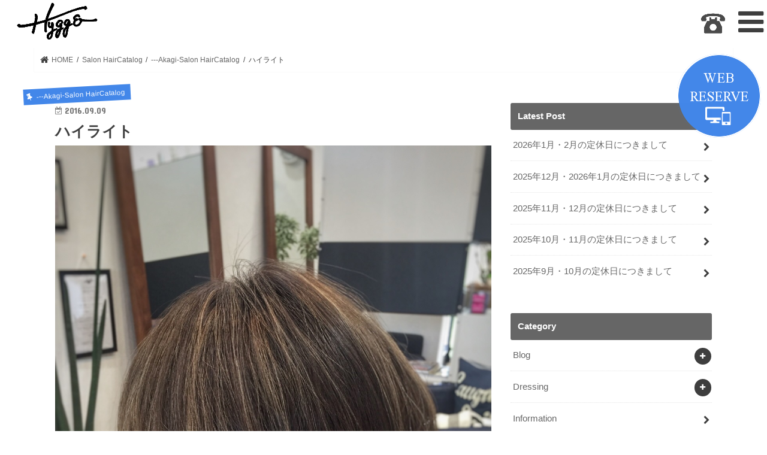

--- FILE ---
content_type: text/html; charset=UTF-8
request_url: https://hygge-salon.com/hair-catalog-women-17
body_size: 13541
content:
<!doctype html>
<!--[if lt IE 7]><html dir="ltr" lang="ja"
	prefix="og: https://ogp.me/ns#"  class="no-js lt-ie9 lt-ie8 lt-ie7"><![endif]-->
<!--[if (IE 7)&!(IEMobile)]><html dir="ltr" lang="ja"
	prefix="og: https://ogp.me/ns#"  class="no-js lt-ie9 lt-ie8"><![endif]-->
<!--[if (IE 8)&!(IEMobile)]><html dir="ltr" lang="ja"
	prefix="og: https://ogp.me/ns#"  class="no-js lt-ie9"><![endif]-->
<!--[if gt IE 8]><!--> <html dir="ltr" lang="ja"
	prefix="og: https://ogp.me/ns#"  class="no-js"><!--<![endif]-->

<head>
<meta charset="utf-8">
<meta http-equiv="X-UA-Compatible" content="IE=edge">

<meta name="HandheldFriendly" content="True">
<meta name="MobileOptimized" content="320">
<meta name="viewport" content="width=device-width, initial-scale=1"/>

<link rel="apple-touch-icon" href="https://hygge-salon.com/wp-content/uploads/2018/04/apple-touch-icon-114x114.png"><link rel="icon" href="https://hygge-salon.com/wp-content/uploads/2018/04/apple-touch-icon-72x72.png">
<link rel="pingback" href="https://hygge-salon.com/xmlrpc.php">

<!--[if IE]>
<link rel="shortcut icon" href="https://hygge-salon.com/wp-content/uploads/2018/04/favicon.ico"><![endif]-->
<!--[if lt IE 9]>
<script src="//html5shiv.googlecode.com/svn/trunk/html5.js"></script>
<script src="//css3-mediaqueries-js.googlecode.com/svn/trunk/css3-mediaqueries.js"></script>
<![endif]-->



		<!-- All in One SEO 4.4.4 - aioseo.com -->
		<title>ハイライト | Hygge</title>
		<meta name="description" content="岡山県総社市の美容院Hygge（ヒュッゲ）です。 濃いめアッシュベース に自然なハイライトで立体感です。" />
		<meta name="robots" content="max-snippet:-1, max-image-preview:large, max-video-preview:-1" />
		<link rel="canonical" href="https://hygge-salon.com/hair-catalog-women-17" />
		<meta name="generator" content="All in One SEO (AIOSEO) 4.4.4" />
		<meta property="og:locale" content="ja_JP" />
		<meta property="og:site_name" content="Hygge" />
		<meta property="og:type" content="article" />
		<meta property="og:title" content="ハイライト | Hygge" />
		<meta property="og:description" content="岡山県総社市の美容院Hygge（ヒュッゲ）です。 濃いめアッシュベース に自然なハイライトで立体感です。" />
		<meta property="og:url" content="https://hygge-salon.com/hair-catalog-women-17" />
		<meta property="article:published_time" content="2016-09-09T01:18:29+00:00" />
		<meta property="article:modified_time" content="2018-04-16T22:30:56+00:00" />
		<meta name="twitter:card" content="summary" />
		<meta name="twitter:title" content="ハイライト | Hygge" />
		<meta name="twitter:description" content="岡山県総社市の美容院Hygge（ヒュッゲ）です。 濃いめアッシュベース に自然なハイライトで立体感です。" />
		<script type="application/ld+json" class="aioseo-schema">
			{"@context":"https:\/\/schema.org","@graph":[{"@type":"Article","@id":"https:\/\/hygge-salon.com\/hair-catalog-women-17#article","name":"\u30cf\u30a4\u30e9\u30a4\u30c8 | Hygge","headline":"\u30cf\u30a4\u30e9\u30a4\u30c8","author":{"@id":"https:\/\/hygge-salon.com\/author\/s-akagi#author"},"publisher":{"@id":"https:\/\/hygge-salon.com\/#organization"},"image":{"@type":"ImageObject","url":"https:\/\/hygge-salon.com\/wp-content\/uploads\/2016\/09\/13c8f65e59da5b2023f4a6eb56fd6b49.jpg","width":1108,"height":1478,"caption":"Processed with Snapseed."},"datePublished":"2016-09-09T01:18:29+09:00","dateModified":"2018-04-16T22:30:56+09:00","inLanguage":"ja","mainEntityOfPage":{"@id":"https:\/\/hygge-salon.com\/hair-catalog-women-17#webpage"},"isPartOf":{"@id":"https:\/\/hygge-salon.com\/hair-catalog-women-17#webpage"},"articleSection":"---Akagi-Salon HairCatalog, Salon HairCatalog"},{"@type":"BreadcrumbList","@id":"https:\/\/hygge-salon.com\/hair-catalog-women-17#breadcrumblist","itemListElement":[{"@type":"ListItem","@id":"https:\/\/hygge-salon.com\/#listItem","position":1,"item":{"@type":"WebPage","@id":"https:\/\/hygge-salon.com\/","name":"\u30db\u30fc\u30e0","description":"\u5ca1\u5c71\u770c\u7dcf\u793e\u5e02\u306b\u3042\u308b\u7f8e\u5bb9\u5ba4\u3067\u3059\u3002Hygge\uff08\u30d2\u30e5\u30c3\u30b2\uff09\u306f\u3001\u30e9\u30a4\u30d5\u30b9\u30bf\u30a4\u30eb\u306e\u5927\u5207\u306a\u4e00\u90e8\u5206\u3067\u3042\u308b\u7f8e\u5bb9\u3092\u901a\u3058\u3066\u3001\u5e78\u305b\u3092\u3054\u63d0\u4f9b\u3055\u305b\u3066\u3044\u305f\u3060\u304f\u4e8b\u3092\u30b3\u30f3\u30bb\u30d7\u30c8\u3068\u3057\u3066\u3044\u307e\u3059\u3002\u5ca1\u5c71\u770c\u7dcf\u793e\u5e02\u5bbf\uff11\uff17\uff13\uff15\uff0d\uff18 \u96fb\u8a71\uff1a0120-932-565 \u55b6\u696d\u6642\u9593\uff1aam10:00\u301cpm8:00 \u4f11\u65e5\uff1a\u6bce\u9031\u6708\u66dc\u65e5\u3001\u7b2c\uff11\u706b\u66dc\u65e5\u3001\u7b2c\uff13\u65e5\u66dc\u65e5","url":"https:\/\/hygge-salon.com\/"}}]},{"@type":"Organization","@id":"https:\/\/hygge-salon.com\/#organization","name":"Hygge","url":"https:\/\/hygge-salon.com\/"},{"@type":"Person","@id":"https:\/\/hygge-salon.com\/author\/s-akagi#author","url":"https:\/\/hygge-salon.com\/author\/s-akagi","name":"Akagi Shun","image":{"@type":"ImageObject","@id":"https:\/\/hygge-salon.com\/hair-catalog-women-17#authorImage","url":"https:\/\/secure.gravatar.com\/avatar\/0c10d02e276000ffca293770f55945f4?s=96&d=mm&r=g","width":96,"height":96,"caption":"Akagi Shun"}},{"@type":"WebPage","@id":"https:\/\/hygge-salon.com\/hair-catalog-women-17#webpage","url":"https:\/\/hygge-salon.com\/hair-catalog-women-17","name":"\u30cf\u30a4\u30e9\u30a4\u30c8 | Hygge","description":"\u5ca1\u5c71\u770c\u7dcf\u793e\u5e02\u306e\u7f8e\u5bb9\u9662Hygge\uff08\u30d2\u30e5\u30c3\u30b2\uff09\u3067\u3059\u3002 \u6fc3\u3044\u3081\u30a2\u30c3\u30b7\u30e5\u30d9\u30fc\u30b9 \u306b\u81ea\u7136\u306a\u30cf\u30a4\u30e9\u30a4\u30c8\u3067\u7acb\u4f53\u611f\u3067\u3059\u3002","inLanguage":"ja","isPartOf":{"@id":"https:\/\/hygge-salon.com\/#website"},"breadcrumb":{"@id":"https:\/\/hygge-salon.com\/hair-catalog-women-17#breadcrumblist"},"author":{"@id":"https:\/\/hygge-salon.com\/author\/s-akagi#author"},"creator":{"@id":"https:\/\/hygge-salon.com\/author\/s-akagi#author"},"image":{"@type":"ImageObject","url":"https:\/\/hygge-salon.com\/wp-content\/uploads\/2016\/09\/13c8f65e59da5b2023f4a6eb56fd6b49.jpg","@id":"https:\/\/hygge-salon.com\/#mainImage","width":1108,"height":1478,"caption":"Processed with Snapseed."},"primaryImageOfPage":{"@id":"https:\/\/hygge-salon.com\/hair-catalog-women-17#mainImage"},"datePublished":"2016-09-09T01:18:29+09:00","dateModified":"2018-04-16T22:30:56+09:00"},{"@type":"WebSite","@id":"https:\/\/hygge-salon.com\/#website","url":"https:\/\/hygge-salon.com\/","name":"Hygge","description":"\u5ca1\u5c71\u770c\u7dcf\u793e\u5e02 \u7f8e\u5bb9\u9662\u30fb\u7f8e\u5bb9\u5ba4","inLanguage":"ja","publisher":{"@id":"https:\/\/hygge-salon.com\/#organization"}}]}
		</script>
		<!-- All in One SEO -->

<link rel='dns-prefetch' href='//ws.sharethis.com' />
<link rel='dns-prefetch' href='//ajax.googleapis.com' />
<link rel='dns-prefetch' href='//fonts.googleapis.com' />
<link rel='dns-prefetch' href='//maxcdn.bootstrapcdn.com' />
<link rel="alternate" type="application/rss+xml" title="Hygge &raquo; フィード" href="https://hygge-salon.com/feed" />
<link rel="alternate" type="application/rss+xml" title="Hygge &raquo; コメントフィード" href="https://hygge-salon.com/comments/feed" />
<link rel="alternate" type="application/rss+xml" title="Hygge &raquo; ハイライト のコメントのフィード" href="https://hygge-salon.com/hair-catalog-women-17/feed" />
<script type="text/javascript">
window._wpemojiSettings = {"baseUrl":"https:\/\/s.w.org\/images\/core\/emoji\/14.0.0\/72x72\/","ext":".png","svgUrl":"https:\/\/s.w.org\/images\/core\/emoji\/14.0.0\/svg\/","svgExt":".svg","source":{"concatemoji":"https:\/\/hygge-salon.com\/wp-includes\/js\/wp-emoji-release.min.js"}};
/*! This file is auto-generated */
!function(i,n){var o,s,e;function c(e){try{var t={supportTests:e,timestamp:(new Date).valueOf()};sessionStorage.setItem(o,JSON.stringify(t))}catch(e){}}function p(e,t,n){e.clearRect(0,0,e.canvas.width,e.canvas.height),e.fillText(t,0,0);var t=new Uint32Array(e.getImageData(0,0,e.canvas.width,e.canvas.height).data),r=(e.clearRect(0,0,e.canvas.width,e.canvas.height),e.fillText(n,0,0),new Uint32Array(e.getImageData(0,0,e.canvas.width,e.canvas.height).data));return t.every(function(e,t){return e===r[t]})}function u(e,t,n){switch(t){case"flag":return n(e,"\ud83c\udff3\ufe0f\u200d\u26a7\ufe0f","\ud83c\udff3\ufe0f\u200b\u26a7\ufe0f")?!1:!n(e,"\ud83c\uddfa\ud83c\uddf3","\ud83c\uddfa\u200b\ud83c\uddf3")&&!n(e,"\ud83c\udff4\udb40\udc67\udb40\udc62\udb40\udc65\udb40\udc6e\udb40\udc67\udb40\udc7f","\ud83c\udff4\u200b\udb40\udc67\u200b\udb40\udc62\u200b\udb40\udc65\u200b\udb40\udc6e\u200b\udb40\udc67\u200b\udb40\udc7f");case"emoji":return!n(e,"\ud83e\udef1\ud83c\udffb\u200d\ud83e\udef2\ud83c\udfff","\ud83e\udef1\ud83c\udffb\u200b\ud83e\udef2\ud83c\udfff")}return!1}function f(e,t,n){var r="undefined"!=typeof WorkerGlobalScope&&self instanceof WorkerGlobalScope?new OffscreenCanvas(300,150):i.createElement("canvas"),a=r.getContext("2d",{willReadFrequently:!0}),o=(a.textBaseline="top",a.font="600 32px Arial",{});return e.forEach(function(e){o[e]=t(a,e,n)}),o}function t(e){var t=i.createElement("script");t.src=e,t.defer=!0,i.head.appendChild(t)}"undefined"!=typeof Promise&&(o="wpEmojiSettingsSupports",s=["flag","emoji"],n.supports={everything:!0,everythingExceptFlag:!0},e=new Promise(function(e){i.addEventListener("DOMContentLoaded",e,{once:!0})}),new Promise(function(t){var n=function(){try{var e=JSON.parse(sessionStorage.getItem(o));if("object"==typeof e&&"number"==typeof e.timestamp&&(new Date).valueOf()<e.timestamp+604800&&"object"==typeof e.supportTests)return e.supportTests}catch(e){}return null}();if(!n){if("undefined"!=typeof Worker&&"undefined"!=typeof OffscreenCanvas&&"undefined"!=typeof URL&&URL.createObjectURL&&"undefined"!=typeof Blob)try{var e="postMessage("+f.toString()+"("+[JSON.stringify(s),u.toString(),p.toString()].join(",")+"));",r=new Blob([e],{type:"text/javascript"}),a=new Worker(URL.createObjectURL(r),{name:"wpTestEmojiSupports"});return void(a.onmessage=function(e){c(n=e.data),a.terminate(),t(n)})}catch(e){}c(n=f(s,u,p))}t(n)}).then(function(e){for(var t in e)n.supports[t]=e[t],n.supports.everything=n.supports.everything&&n.supports[t],"flag"!==t&&(n.supports.everythingExceptFlag=n.supports.everythingExceptFlag&&n.supports[t]);n.supports.everythingExceptFlag=n.supports.everythingExceptFlag&&!n.supports.flag,n.DOMReady=!1,n.readyCallback=function(){n.DOMReady=!0}}).then(function(){return e}).then(function(){var e;n.supports.everything||(n.readyCallback(),(e=n.source||{}).concatemoji?t(e.concatemoji):e.wpemoji&&e.twemoji&&(t(e.twemoji),t(e.wpemoji)))}))}((window,document),window._wpemojiSettings);
</script>
<style type="text/css">
img.wp-smiley,
img.emoji {
	display: inline !important;
	border: none !important;
	box-shadow: none !important;
	height: 1em !important;
	width: 1em !important;
	margin: 0 0.07em !important;
	vertical-align: -0.1em !important;
	background: none !important;
	padding: 0 !important;
}
</style>
	<link rel='stylesheet' id='sbi_styles-css' href='https://hygge-salon.com/wp-content/plugins/instagram-feed/css/sbi-styles.min.css' type='text/css' media='all' />
<link rel='stylesheet' id='wp-block-library-css' href='https://hygge-salon.com/wp-includes/css/dist/block-library/style.min.css' type='text/css' media='all' />
<style id='classic-theme-styles-inline-css' type='text/css'>
/*! This file is auto-generated */
.wp-block-button__link{color:#fff;background-color:#32373c;border-radius:9999px;box-shadow:none;text-decoration:none;padding:calc(.667em + 2px) calc(1.333em + 2px);font-size:1.125em}.wp-block-file__button{background:#32373c;color:#fff;text-decoration:none}
</style>
<style id='global-styles-inline-css' type='text/css'>
body{--wp--preset--color--black: #000000;--wp--preset--color--cyan-bluish-gray: #abb8c3;--wp--preset--color--white: #ffffff;--wp--preset--color--pale-pink: #f78da7;--wp--preset--color--vivid-red: #cf2e2e;--wp--preset--color--luminous-vivid-orange: #ff6900;--wp--preset--color--luminous-vivid-amber: #fcb900;--wp--preset--color--light-green-cyan: #7bdcb5;--wp--preset--color--vivid-green-cyan: #00d084;--wp--preset--color--pale-cyan-blue: #8ed1fc;--wp--preset--color--vivid-cyan-blue: #0693e3;--wp--preset--color--vivid-purple: #9b51e0;--wp--preset--gradient--vivid-cyan-blue-to-vivid-purple: linear-gradient(135deg,rgba(6,147,227,1) 0%,rgb(155,81,224) 100%);--wp--preset--gradient--light-green-cyan-to-vivid-green-cyan: linear-gradient(135deg,rgb(122,220,180) 0%,rgb(0,208,130) 100%);--wp--preset--gradient--luminous-vivid-amber-to-luminous-vivid-orange: linear-gradient(135deg,rgba(252,185,0,1) 0%,rgba(255,105,0,1) 100%);--wp--preset--gradient--luminous-vivid-orange-to-vivid-red: linear-gradient(135deg,rgba(255,105,0,1) 0%,rgb(207,46,46) 100%);--wp--preset--gradient--very-light-gray-to-cyan-bluish-gray: linear-gradient(135deg,rgb(238,238,238) 0%,rgb(169,184,195) 100%);--wp--preset--gradient--cool-to-warm-spectrum: linear-gradient(135deg,rgb(74,234,220) 0%,rgb(151,120,209) 20%,rgb(207,42,186) 40%,rgb(238,44,130) 60%,rgb(251,105,98) 80%,rgb(254,248,76) 100%);--wp--preset--gradient--blush-light-purple: linear-gradient(135deg,rgb(255,206,236) 0%,rgb(152,150,240) 100%);--wp--preset--gradient--blush-bordeaux: linear-gradient(135deg,rgb(254,205,165) 0%,rgb(254,45,45) 50%,rgb(107,0,62) 100%);--wp--preset--gradient--luminous-dusk: linear-gradient(135deg,rgb(255,203,112) 0%,rgb(199,81,192) 50%,rgb(65,88,208) 100%);--wp--preset--gradient--pale-ocean: linear-gradient(135deg,rgb(255,245,203) 0%,rgb(182,227,212) 50%,rgb(51,167,181) 100%);--wp--preset--gradient--electric-grass: linear-gradient(135deg,rgb(202,248,128) 0%,rgb(113,206,126) 100%);--wp--preset--gradient--midnight: linear-gradient(135deg,rgb(2,3,129) 0%,rgb(40,116,252) 100%);--wp--preset--font-size--small: 13px;--wp--preset--font-size--medium: 20px;--wp--preset--font-size--large: 36px;--wp--preset--font-size--x-large: 42px;--wp--preset--spacing--20: 0.44rem;--wp--preset--spacing--30: 0.67rem;--wp--preset--spacing--40: 1rem;--wp--preset--spacing--50: 1.5rem;--wp--preset--spacing--60: 2.25rem;--wp--preset--spacing--70: 3.38rem;--wp--preset--spacing--80: 5.06rem;--wp--preset--shadow--natural: 6px 6px 9px rgba(0, 0, 0, 0.2);--wp--preset--shadow--deep: 12px 12px 50px rgba(0, 0, 0, 0.4);--wp--preset--shadow--sharp: 6px 6px 0px rgba(0, 0, 0, 0.2);--wp--preset--shadow--outlined: 6px 6px 0px -3px rgba(255, 255, 255, 1), 6px 6px rgba(0, 0, 0, 1);--wp--preset--shadow--crisp: 6px 6px 0px rgba(0, 0, 0, 1);}:where(.is-layout-flex){gap: 0.5em;}:where(.is-layout-grid){gap: 0.5em;}body .is-layout-flow > .alignleft{float: left;margin-inline-start: 0;margin-inline-end: 2em;}body .is-layout-flow > .alignright{float: right;margin-inline-start: 2em;margin-inline-end: 0;}body .is-layout-flow > .aligncenter{margin-left: auto !important;margin-right: auto !important;}body .is-layout-constrained > .alignleft{float: left;margin-inline-start: 0;margin-inline-end: 2em;}body .is-layout-constrained > .alignright{float: right;margin-inline-start: 2em;margin-inline-end: 0;}body .is-layout-constrained > .aligncenter{margin-left: auto !important;margin-right: auto !important;}body .is-layout-constrained > :where(:not(.alignleft):not(.alignright):not(.alignfull)){max-width: var(--wp--style--global--content-size);margin-left: auto !important;margin-right: auto !important;}body .is-layout-constrained > .alignwide{max-width: var(--wp--style--global--wide-size);}body .is-layout-flex{display: flex;}body .is-layout-flex{flex-wrap: wrap;align-items: center;}body .is-layout-flex > *{margin: 0;}body .is-layout-grid{display: grid;}body .is-layout-grid > *{margin: 0;}:where(.wp-block-columns.is-layout-flex){gap: 2em;}:where(.wp-block-columns.is-layout-grid){gap: 2em;}:where(.wp-block-post-template.is-layout-flex){gap: 1.25em;}:where(.wp-block-post-template.is-layout-grid){gap: 1.25em;}.has-black-color{color: var(--wp--preset--color--black) !important;}.has-cyan-bluish-gray-color{color: var(--wp--preset--color--cyan-bluish-gray) !important;}.has-white-color{color: var(--wp--preset--color--white) !important;}.has-pale-pink-color{color: var(--wp--preset--color--pale-pink) !important;}.has-vivid-red-color{color: var(--wp--preset--color--vivid-red) !important;}.has-luminous-vivid-orange-color{color: var(--wp--preset--color--luminous-vivid-orange) !important;}.has-luminous-vivid-amber-color{color: var(--wp--preset--color--luminous-vivid-amber) !important;}.has-light-green-cyan-color{color: var(--wp--preset--color--light-green-cyan) !important;}.has-vivid-green-cyan-color{color: var(--wp--preset--color--vivid-green-cyan) !important;}.has-pale-cyan-blue-color{color: var(--wp--preset--color--pale-cyan-blue) !important;}.has-vivid-cyan-blue-color{color: var(--wp--preset--color--vivid-cyan-blue) !important;}.has-vivid-purple-color{color: var(--wp--preset--color--vivid-purple) !important;}.has-black-background-color{background-color: var(--wp--preset--color--black) !important;}.has-cyan-bluish-gray-background-color{background-color: var(--wp--preset--color--cyan-bluish-gray) !important;}.has-white-background-color{background-color: var(--wp--preset--color--white) !important;}.has-pale-pink-background-color{background-color: var(--wp--preset--color--pale-pink) !important;}.has-vivid-red-background-color{background-color: var(--wp--preset--color--vivid-red) !important;}.has-luminous-vivid-orange-background-color{background-color: var(--wp--preset--color--luminous-vivid-orange) !important;}.has-luminous-vivid-amber-background-color{background-color: var(--wp--preset--color--luminous-vivid-amber) !important;}.has-light-green-cyan-background-color{background-color: var(--wp--preset--color--light-green-cyan) !important;}.has-vivid-green-cyan-background-color{background-color: var(--wp--preset--color--vivid-green-cyan) !important;}.has-pale-cyan-blue-background-color{background-color: var(--wp--preset--color--pale-cyan-blue) !important;}.has-vivid-cyan-blue-background-color{background-color: var(--wp--preset--color--vivid-cyan-blue) !important;}.has-vivid-purple-background-color{background-color: var(--wp--preset--color--vivid-purple) !important;}.has-black-border-color{border-color: var(--wp--preset--color--black) !important;}.has-cyan-bluish-gray-border-color{border-color: var(--wp--preset--color--cyan-bluish-gray) !important;}.has-white-border-color{border-color: var(--wp--preset--color--white) !important;}.has-pale-pink-border-color{border-color: var(--wp--preset--color--pale-pink) !important;}.has-vivid-red-border-color{border-color: var(--wp--preset--color--vivid-red) !important;}.has-luminous-vivid-orange-border-color{border-color: var(--wp--preset--color--luminous-vivid-orange) !important;}.has-luminous-vivid-amber-border-color{border-color: var(--wp--preset--color--luminous-vivid-amber) !important;}.has-light-green-cyan-border-color{border-color: var(--wp--preset--color--light-green-cyan) !important;}.has-vivid-green-cyan-border-color{border-color: var(--wp--preset--color--vivid-green-cyan) !important;}.has-pale-cyan-blue-border-color{border-color: var(--wp--preset--color--pale-cyan-blue) !important;}.has-vivid-cyan-blue-border-color{border-color: var(--wp--preset--color--vivid-cyan-blue) !important;}.has-vivid-purple-border-color{border-color: var(--wp--preset--color--vivid-purple) !important;}.has-vivid-cyan-blue-to-vivid-purple-gradient-background{background: var(--wp--preset--gradient--vivid-cyan-blue-to-vivid-purple) !important;}.has-light-green-cyan-to-vivid-green-cyan-gradient-background{background: var(--wp--preset--gradient--light-green-cyan-to-vivid-green-cyan) !important;}.has-luminous-vivid-amber-to-luminous-vivid-orange-gradient-background{background: var(--wp--preset--gradient--luminous-vivid-amber-to-luminous-vivid-orange) !important;}.has-luminous-vivid-orange-to-vivid-red-gradient-background{background: var(--wp--preset--gradient--luminous-vivid-orange-to-vivid-red) !important;}.has-very-light-gray-to-cyan-bluish-gray-gradient-background{background: var(--wp--preset--gradient--very-light-gray-to-cyan-bluish-gray) !important;}.has-cool-to-warm-spectrum-gradient-background{background: var(--wp--preset--gradient--cool-to-warm-spectrum) !important;}.has-blush-light-purple-gradient-background{background: var(--wp--preset--gradient--blush-light-purple) !important;}.has-blush-bordeaux-gradient-background{background: var(--wp--preset--gradient--blush-bordeaux) !important;}.has-luminous-dusk-gradient-background{background: var(--wp--preset--gradient--luminous-dusk) !important;}.has-pale-ocean-gradient-background{background: var(--wp--preset--gradient--pale-ocean) !important;}.has-electric-grass-gradient-background{background: var(--wp--preset--gradient--electric-grass) !important;}.has-midnight-gradient-background{background: var(--wp--preset--gradient--midnight) !important;}.has-small-font-size{font-size: var(--wp--preset--font-size--small) !important;}.has-medium-font-size{font-size: var(--wp--preset--font-size--medium) !important;}.has-large-font-size{font-size: var(--wp--preset--font-size--large) !important;}.has-x-large-font-size{font-size: var(--wp--preset--font-size--x-large) !important;}
.wp-block-navigation a:where(:not(.wp-element-button)){color: inherit;}
:where(.wp-block-post-template.is-layout-flex){gap: 1.25em;}:where(.wp-block-post-template.is-layout-grid){gap: 1.25em;}
:where(.wp-block-columns.is-layout-flex){gap: 2em;}:where(.wp-block-columns.is-layout-grid){gap: 2em;}
.wp-block-pullquote{font-size: 1.5em;line-height: 1.6;}
</style>
<link rel='stylesheet' id='contact-form-7-css' href='https://hygge-salon.com/wp-content/plugins/contact-form-7/includes/css/styles.css' type='text/css' media='all' />
<link rel='stylesheet' id='style-css' href='https://hygge-salon.com/wp-content/themes/jstork/style.css' type='text/css' media='all' />
<link rel='stylesheet' id='child-style-css' href='https://hygge-salon.com/wp-content/themes/jstork_custom/style.css' type='text/css' media='all' />
<link rel='stylesheet' id='slick-css' href='https://hygge-salon.com/wp-content/themes/jstork/library/css/slick.css' type='text/css' media='all' />
<link rel='stylesheet' id='shortcode-css' href='https://hygge-salon.com/wp-content/themes/jstork/library/css/shortcode.css' type='text/css' media='all' />
<link rel='stylesheet' id='gf_Concert-css' href='//fonts.googleapis.com/css?family=Concert+One' type='text/css' media='all' />
<link rel='stylesheet' id='gf_Lato-css' href='//fonts.googleapis.com/css?family=Lato' type='text/css' media='all' />
<link rel='stylesheet' id='fontawesome-css' href='//maxcdn.bootstrapcdn.com/font-awesome/4.7.0/css/font-awesome.min.css' type='text/css' media='all' />
<link rel='stylesheet' id='remodal-css' href='https://hygge-salon.com/wp-content/themes/jstork/library/css/remodal.css' type='text/css' media='all' />
<link rel='stylesheet' id='animate-css' href='https://hygge-salon.com/wp-content/themes/jstork/library/css/animate.min.css' type='text/css' media='all' />
<script id='st_insights_js' type='text/javascript' src='https://ws.sharethis.com/button/st_insights.js?publisher=4d48b7c5-0ae3-43d4-bfbe-3ff8c17a8ae6&#038;product=simpleshare' id='ssba-sharethis-js'></script>
<script type='text/javascript' src='//ajax.googleapis.com/ajax/libs/jquery/1.12.4/jquery.min.js' id='jquery-js'></script>
<link rel="https://api.w.org/" href="https://hygge-salon.com/wp-json/" /><link rel="alternate" type="application/json" href="https://hygge-salon.com/wp-json/wp/v2/posts/969" /><link rel="EditURI" type="application/rsd+xml" title="RSD" href="https://hygge-salon.com/xmlrpc.php?rsd" />

<link rel='shortlink' href='https://hygge-salon.com/?p=969' />
<link rel="alternate" type="application/json+oembed" href="https://hygge-salon.com/wp-json/oembed/1.0/embed?url=https%3A%2F%2Fhygge-salon.com%2Fhair-catalog-women-17" />
<link rel="alternate" type="text/xml+oembed" href="https://hygge-salon.com/wp-json/oembed/1.0/embed?url=https%3A%2F%2Fhygge-salon.com%2Fhair-catalog-women-17&#038;format=xml" />
<style>
		#category-posts-2-internal ul {padding: 0;}
#category-posts-2-internal .cat-post-item img {max-width: initial; max-height: initial; margin: initial;}
#category-posts-2-internal .cat-post-author {margin-bottom: 0;}
#category-posts-2-internal .cat-post-thumbnail {margin: 5px 10px 5px 0;}
#category-posts-2-internal .cat-post-item:before {content: ""; clear: both;}
#category-posts-2-internal .cat-post-excerpt-more {display: inline-block;}
#category-posts-2-internal .cat-post-item {list-style: none; margin: 3px 0 10px; padding: 3px 0;}
#category-posts-2-internal .cat-post-current .cat-post-title {font-weight: bold; text-transform: uppercase;}
#category-posts-2-internal [class*=cat-post-tax] {font-size: 0.85em;}
#category-posts-2-internal [class*=cat-post-tax] * {display:inline-block;}
#category-posts-2-internal .cat-post-item:after {content: ""; display: table;	clear: both;}
#category-posts-2-internal .cat-post-item .cat-post-title {overflow: hidden;text-overflow: ellipsis;white-space: initial;display: -webkit-box;-webkit-line-clamp: 2;-webkit-box-orient: vertical;padding-bottom: 0 !important;}
#category-posts-2-internal .cat-post-item:after {content: ""; display: table;	clear: both;}
#category-posts-2-internal .cat-post-thumbnail {display:block; float:left; margin:5px 10px 5px 0;}
#category-posts-2-internal .cat-post-crop {overflow:hidden;display:block;}
#category-posts-2-internal p {margin:5px 0 0 0}
#category-posts-2-internal li > div {margin:5px 0 0 0; clear:both;}
#category-posts-2-internal .dashicons {vertical-align:middle;}
#category-posts-3-internal ul {padding: 0;}
#category-posts-3-internal .cat-post-item img {max-width: initial; max-height: initial; margin: initial;}
#category-posts-3-internal .cat-post-author {margin-bottom: 0;}
#category-posts-3-internal .cat-post-thumbnail {margin: 5px 10px 5px 0;}
#category-posts-3-internal .cat-post-item:before {content: ""; clear: both;}
#category-posts-3-internal .cat-post-excerpt-more {display: inline-block;}
#category-posts-3-internal .cat-post-item {list-style: none; margin: 3px 0 10px; padding: 3px 0;}
#category-posts-3-internal .cat-post-current .cat-post-title {font-weight: bold; text-transform: uppercase;}
#category-posts-3-internal [class*=cat-post-tax] {font-size: 0.85em;}
#category-posts-3-internal [class*=cat-post-tax] * {display:inline-block;}
#category-posts-3-internal .cat-post-item:after {content: ""; display: table;	clear: both;}
#category-posts-3-internal .cat-post-item .cat-post-title {overflow: hidden;text-overflow: ellipsis;white-space: initial;display: -webkit-box;-webkit-line-clamp: 2;-webkit-box-orient: vertical;padding-bottom: 0 !important;}
#category-posts-3-internal .cat-post-item:after {content: ""; display: table;	clear: both;}
#category-posts-3-internal .cat-post-thumbnail {display:block; float:left; margin:5px 10px 5px 0;}
#category-posts-3-internal .cat-post-crop {overflow:hidden;display:block;}
#category-posts-3-internal p {margin:5px 0 0 0}
#category-posts-3-internal li > div {margin:5px 0 0 0; clear:both;}
#category-posts-3-internal .dashicons {vertical-align:middle;}
</style>
		<style type="text/css">
body{color: #3E3E3E;}
a, #breadcrumb li.bc_homelink a::before, .authorbox .author_sns li a::before{color: #3e3e3e;}
a:hover{color: #eeeeee;}
.article-footer .post-categories li a,.article-footer .tags a,.accordionBtn{  background: #3e3e3e;  border-color: #3e3e3e;}
.article-footer .tags a{color:#3e3e3e; background: none;}
.article-footer .post-categories li a:hover,.article-footer .tags a:hover,.accordionBtn.active{ background:#eeeeee;  border-color:#eeeeee;}
input[type="text"],input[type="password"],input[type="datetime"],input[type="datetime-local"],input[type="date"],input[type="month"],input[type="time"],input[type="week"],input[type="number"],input[type="email"],input[type="url"],input[type="search"],input[type="tel"],input[type="color"],select,textarea,.field { background-color: #ffffff;}
.header{color: #3e3e3e;}
.bgfull .header,.header.bg,.header #inner-header,.menu-sp{background: #ffffff;}
#logo a{color: #4387e9;}
#g_nav .nav li a,.nav_btn,.menu-sp a,.menu-sp a,.menu-sp > ul:after{color: #3e3e3e;}
#logo a:hover,#g_nav .nav li a:hover,.nav_btn:hover{color:#eeeeee;}
@media only screen and (min-width: 768px) {
.nav > li > a:after{background: #eeeeee;}
.nav ul {background: #666666;}
#g_nav .nav li ul.sub-menu li a{color: #f7f7f7;}
}
@media only screen and (max-width: 1165px) {
.site_description{background: #ffffff; color: #3e3e3e;}
}
#inner-content, #breadcrumb, .entry-content blockquote:before, .entry-content blockquote:after{background: #ffffff}
.top-post-list .post-list:before{background: #3e3e3e;}
.widget li a:after{color: #3e3e3e;}
.entry-content h2,.widgettitle,.accordion::before{background: #666666; color: #ffffff;}
.entry-content h3{border-color: #666666;}
.h_boader .entry-content h2{border-color: #666666; color: #3E3E3E;}
.h_balloon .entry-content h2:after{border-top-color: #666666;}
.entry-content ul li:before{ background: #666666;}
.entry-content ol li:before{ background: #666666;}
.post-list-card .post-list .eyecatch .cat-name,.top-post-list .post-list .eyecatch .cat-name,.byline .cat-name,.single .authorbox .author-newpost li .cat-name,.related-box li .cat-name,.carouselwrap .cat-name,.eyecatch .cat-name{background: #4387e9; color:  #ffffff;}
ul.wpp-list li a:before{background: #666666; color: #ffffff;}
.readmore a{border:1px solid #3e3e3e;color:#3e3e3e;}
.readmore a:hover{background:#3e3e3e;color:#fff;}
.btn-wrap a{background: #3e3e3e;border: 1px solid #3e3e3e;}
.btn-wrap a:hover{background: #eeeeee;border-color: #eeeeee;}
.btn-wrap.simple a{border:1px solid #3e3e3e;color:#3e3e3e;}
.btn-wrap.simple a:hover{background:#3e3e3e;}
.blue-btn, .comment-reply-link, #submit { background-color: #3e3e3e; }
.blue-btn:hover, .comment-reply-link:hover, #submit:hover, .blue-btn:focus, .comment-reply-link:focus, #submit:focus {background-color: #eeeeee; }
#sidebar1{color: #444444;}
.widget:not(.widget_text) a{color:#666666;}
.widget:not(.widget_text) a:hover{color:#999999;}
.bgfull #footer-top,#footer-top .inner,.cta-inner{background-color: #666666; color: #CACACA;}
.footer a,#footer-top a{color: #f7f7f7;}
#footer-top .widgettitle{color: #CACACA;}
.bgfull .footer,.footer.bg,.footer .inner {background-color: #666666;color: #CACACA;}
.footer-links li a:before{ color: #ffffff;}
.pagination a, .pagination span,.page-links a{border-color: #3e3e3e; color: #3e3e3e;}
.pagination .current,.pagination .current:hover,.page-links ul > li > span{background-color: #3e3e3e; border-color: #3e3e3e;}
.pagination a:hover, .pagination a:focus,.page-links a:hover, .page-links a:focus{background-color: #3e3e3e; color: #fff;}
</style>
<style type="text/css" id="custom-background-css">
body.custom-background { background-color: #ffffff; }
</style>
	<link rel="icon" href="https://hygge-salon.com/wp-content/uploads/2018/08/cropped-hygge_txt_title-2-32x32.png" sizes="32x32" />
<link rel="icon" href="https://hygge-salon.com/wp-content/uploads/2018/08/cropped-hygge_txt_title-2-192x192.png" sizes="192x192" />
<link rel="apple-touch-icon" href="https://hygge-salon.com/wp-content/uploads/2018/08/cropped-hygge_txt_title-2-180x180.png" />
<meta name="msapplication-TileImage" content="https://hygge-salon.com/wp-content/uploads/2018/08/cropped-hygge_txt_title-2-270x270.png" />
		<style type="text/css" id="wp-custom-css">
			@media only screen and (min-width: 768px) {

.nav ul {
    background: initial;
}
}

.bgfull .header #inner-header {
background-color:#fff;
}		</style>
		<script type="text/javascript" src="https://hygge-salon.com/wp-content/themes/jstork_custom/js/function.js"></script>
</head>

<body class="post-template-default single single-post postid-969 single-format-standard custom-background bgfull pannavi_on h_default sidebarright undo_off">
<div id="container" class="  ">

<header class="header animated fadeIn bgfull headerleft" role="banner">
<div id="inner-header" class="wrap cf">
<div id="logo" class="gf fs_m">
<p class="h1 img"><a href="https://hygge-salon.com"><img src="https://hygge-salon.com/wp-content/uploads/2018/04/hygge_org.png" alt="Hygge"></a></p>
</div>

<nav id="g_nav" role="navigation">

<ul id="menu-%e3%83%a1%e3%83%8b%e3%83%a5%e3%83%bc" class="nav top-nav cf"><li id="menu-item-76" class="menu-item menu-item-type-post_type menu-item-object-page menu-item-76"><a href="https://hygge-salon.com/concept">Concept</a></li>
<li id="menu-item-78" class="menu-item menu-item-type-post_type menu-item-object-page menu-item-78"><a href="https://hygge-salon.com/salon-data">Salon Data</a></li>
<li id="menu-item-77" class="menu-item menu-item-type-post_type menu-item-object-page menu-item-77"><a href="https://hygge-salon.com/menu-price">Menu &#038; Price</a></li>
<li id="menu-item-209" class="menu-item menu-item-type-post_type menu-item-object-page menu-item-209"><a href="https://hygge-salon.com/?page_id=174">Special  Price Menu</a></li>
<li id="menu-item-6523" class="menu-item menu-item-type-custom menu-item-object-custom menu-item-6523"><a href="https://www.instagram.com/hyggehair/">Salon instagram</a></li>
<li id="menu-item-210" class="menu-item menu-item-type-post_type menu-item-object-page menu-item-210"><a href="https://hygge-salon.com/philosophy-recruit">Recruit &#038; Philosophy</a></li>
<li id="menu-item-2392" class="menu-item menu-item-type-taxonomy menu-item-object-category menu-item-has-children menu-item-2392"><a href="https://hygge-salon.com/category/blog">Blog</a>
<ul class="sub-menu">
	<li id="menu-item-2393" class="menu-item menu-item-type-taxonomy menu-item-object-category menu-item-2393"><a href="https://hygge-salon.com/category/blog/akagi-blog">&#8212;Akagi－Blog</a></li>
	<li id="menu-item-2394" class="menu-item menu-item-type-taxonomy menu-item-object-category menu-item-2394"><a href="https://hygge-salon.com/category/blog/hygge-blog">&#8212;Hygge-Blog</a></li>
</ul>
</li>
</ul></nav>
<p class="tel"><a href="tel:0120932565"><img src="/wp-content/uploads/img/tel.png" alt="tel:"/></a></p>
<a href="#spnavi" data-remodal-target="spnavi" class="nav_btn"><span class="text gf">menu</span></a>
<div id="webreserve"><a href="http://saloon.to/r/g/50492/m/0001/" target="_blank" class="rollover"><img src="/wp-content/uploads/img/reserve.png" width="140" height="140" alt=""/></a></div>

</div>
</header>


<div class="remodal" data-remodal-id="spnavi" data-remodal-options="hashTracking:false">
<button data-remodal-action="close" class="remodal-close"><span class="text gf">CLOSE</span></button>
<ul id="menu-%e3%83%a1%e3%83%8b%e3%83%a5%e3%83%bc-1" class="sp_g_nav nav top-nav cf"><li class="menu-item menu-item-type-post_type menu-item-object-page menu-item-76"><a href="https://hygge-salon.com/concept">Concept</a></li>
<li class="menu-item menu-item-type-post_type menu-item-object-page menu-item-78"><a href="https://hygge-salon.com/salon-data">Salon Data</a></li>
<li class="menu-item menu-item-type-post_type menu-item-object-page menu-item-77"><a href="https://hygge-salon.com/menu-price">Menu &#038; Price</a></li>
<li class="menu-item menu-item-type-post_type menu-item-object-page menu-item-209"><a href="https://hygge-salon.com/?page_id=174">Special  Price Menu</a></li>
<li class="menu-item menu-item-type-custom menu-item-object-custom menu-item-6523"><a href="https://www.instagram.com/hyggehair/">Salon instagram</a></li>
<li class="menu-item menu-item-type-post_type menu-item-object-page menu-item-210"><a href="https://hygge-salon.com/philosophy-recruit">Recruit &#038; Philosophy</a></li>
<li class="menu-item menu-item-type-taxonomy menu-item-object-category menu-item-has-children menu-item-2392"><a href="https://hygge-salon.com/category/blog">Blog</a>
<ul class="sub-menu">
	<li class="menu-item menu-item-type-taxonomy menu-item-object-category menu-item-2393"><a href="https://hygge-salon.com/category/blog/akagi-blog">&#8212;Akagi－Blog</a></li>
	<li class="menu-item menu-item-type-taxonomy menu-item-object-category menu-item-2394"><a href="https://hygge-salon.com/category/blog/hygge-blog">&#8212;Hygge-Blog</a></li>
</ul>
</li>
</ul><button data-remodal-action="close" class="remodal-close"><span class="text gf">CLOSE</span></button>
</div>













<div id="breadcrumb" class="breadcrumb inner wrap cf"><ul itemscope itemtype="http://schema.org/BreadcrumbList"><li itemprop="itemListElement" itemscope itemtype="http://schema.org/ListItem" class="bc_homelink"><a itemprop="item" href="https://hygge-salon.com/"><span itemprop="name"> HOME</span></a><meta itemprop="position" content="1" /></li><li itemprop="itemListElement" itemscope itemtype="http://schema.org/ListItem"><a itemprop="item" href="https://hygge-salon.com/category/hair-catalog"><span itemprop="name">Salon HairCatalog</span></a><meta itemprop="position" content="2" /></li><li itemprop="itemListElement" itemscope itemtype="http://schema.org/ListItem"><a itemprop="item" href="https://hygge-salon.com/category/hair-catalog/akagi-hair-catalog"><span itemprop="name">---Akagi-Salon HairCatalog</span></a><meta itemprop="position" content="3" /></li><li itemprop="itemListElement" itemscope itemtype="http://schema.org/ListItem" class="bc_posttitle"><span itemprop="name">ハイライト</span><meta itemprop="position" content="4" /></li></ul></div>
<div id="content">
<div id="inner-content" class="wrap cf">

<main id="main" class="m-all t-all d-5of7 cf" role="main">
<article id="post-969" class="post-969 post type-post status-publish format-standard has-post-thumbnail hentry category-akagi-hair-catalog category-hair-catalog article cf" role="article">
<header class="article-header entry-header">
<p class="byline entry-meta vcard cf">
<span class="cat-name cat-id-61">---Akagi-Salon HairCatalog</span><time class="date gf entry-date updated">2016.09.09</time>
<time class="date gf entry-date undo updated" datetime="2018-04-17">2018.04.17</time>
<span class="writer name author"><span class="fn">Akagi Shun</span></span>
</p>

<h1 class="entry-title single-title" itemprop="headline" rel="bookmark">ハイライト</h1>

<figure class="eyecatch">
<img width="1108" height="1478" src="https://hygge-salon.com/wp-content/uploads/2016/09/13c8f65e59da5b2023f4a6eb56fd6b49.jpg" class="attachment-post-thumbnail size-post-thumbnail wp-post-image" alt="" decoding="async" fetchpriority="high" srcset="https://hygge-salon.com/wp-content/uploads/2016/09/13c8f65e59da5b2023f4a6eb56fd6b49.jpg 1108w, https://hygge-salon.com/wp-content/uploads/2016/09/13c8f65e59da5b2023f4a6eb56fd6b49-225x300.jpg 225w, https://hygge-salon.com/wp-content/uploads/2016/09/13c8f65e59da5b2023f4a6eb56fd6b49-768x1024.jpg 768w" sizes="(max-width: 1108px) 100vw, 1108px" /></figure>
<ul class="ChangePhoto">
				<li><img src="https://hygge-salon.com/wp-content/uploads/2016/09/13c8f65e59da5b2023f4a6eb56fd6b49.jpg" width="120" /></li>
		<li><img src="https://hygge-salon.com/wp-content/uploads/2016/09/718cb2c4adf9e74bad251010bf22bc96.jpg" width="120" /></li>
			<li><img src="https://hygge-salon.com/wp-content/uploads/2016/09/f8d2880ee47ec4f1661d6a0e686ee7ce.jpg" width="120" /></li>
		</ul>

</header>



<section class="entry-content cf">


<h3>濃いめアッシュベース</h3>
<p>に自然なハイライトで立体感です。</p>
<p>セットなしでこの雰囲気ですので、巻いたりスタイリング剤を使用したらもっともっと動きが出ます。</p>
<p>その写真はありません。</p>
<p>すみません・・・</p>
<p>何はともあれ良い感じです。</p>
<p>menu:カット＋カラー＋ウィービング１色＋トリートメント</p>
<p>赤木</p>
<p>&nbsp;</p>
<p>&nbsp;</p>


</section>


<footer class="article-footer">
<ul class="post-categories">
	<li><a href="https://hygge-salon.com/category/hair-catalog/akagi-hair-catalog" rel="category tag">---Akagi-Salon HairCatalog</a></li>
	<li><a href="https://hygge-salon.com/category/hair-catalog" rel="category tag">Salon HairCatalog</a></li></ul></footer>









</article>

<div class="np-post">
<div class="navigation">
<div class="prev np-post-list">
<a href="https://hygge-salon.com/halloween-2" class="cf">
<figure class="eyecatch"><img width="150" height="150" src="https://hygge-salon.com/wp-content/uploads/2016/09/image-150x150.jpeg" class="attachment-thumbnail size-thumbnail wp-post-image" alt="" decoding="async" /></figure>
<span class="ttl">今年もやってきました☆</span>
</a>
</div>

<div class="next np-post-list">
<a href="https://hygge-salon.com/hair-catalog-men-9" class="cf">
<span class="ttl">フェードスタイル</span>
<figure class="eyecatch"><img width="150" height="150" src="https://hygge-salon.com/wp-content/uploads/2016/09/9a35f1b63653b239f081861d1a4b2c07-150x150.jpg" class="attachment-thumbnail size-thumbnail wp-post-image" alt="" decoding="async" /></figure>
</a>
</div>
</div>
</div>

  <div class="related-box original-related wow animated fadeIn cf">
    <div class="inbox">
	    <h2 class="related-h h_ttl"><span class="gf">RECOMMEND</span>こちらの記事も人気です。</h2>
		    <div class="related-post">
				<ul class="related-list cf">

  	        <li rel="bookmark" title="カラーの退色が黄色っぽくなりやすい方へ">
		        <a href="https://hygge-salon.com/hair-catalog-women-117" rel=\"bookmark" title="カラーの退色が黄色っぽくなりやすい方へ" class="title">
		        	<figure class="eyecatch">
	        	                <img width="300" height="200" src="https://hygge-salon.com/wp-content/uploads/2019/03/B90B0730-159F-48EE-8D80-28271FF53BDB-300x200.jpeg" class="attachment-post-thum size-post-thum wp-post-image" alt="" decoding="async" loading="lazy" />	        	        		<span class="cat-name">---Akagi-Salon HairCatalog</span>
		            </figure>
					<time class="date gf">2019.3.12</time>
					<h3 class="ttl">
						カラーの退色が黄色っぽくなりやすい方へ					</h3>
				</a>
	        </li>
  	        <li rel="bookmark" title="七五三">
		        <a href="https://hygge-salon.com/hair-catalog-women-131" rel=\"bookmark" title="七五三" class="title">
		        	<figure class="eyecatch">
	        	                <img width="300" height="200" src="https://hygge-salon.com/wp-content/uploads/2019/03/1B14F915-F7C6-41B1-8E55-522419CCB076-300x200.jpeg" class="attachment-post-thum size-post-thum wp-post-image" alt="" decoding="async" loading="lazy" />	        	        		<span class="cat-name">---Akagi-Salon HairCatalog</span>
		            </figure>
					<time class="date gf">2019.3.16</time>
					<h3 class="ttl">
						七五三					</h3>
				</a>
	        </li>
  	        <li rel="bookmark" title="ナチュラルボブ">
		        <a href="https://hygge-salon.com/hair-catalog-women-69" rel=\"bookmark" title="ナチュラルボブ" class="title">
		        	<figure class="eyecatch">
	        	                <img width="150" height="200" src="https://hygge-salon.com/wp-content/uploads/2018/01/0E8099B6-DD07-45B4-AF2D-CC6B13884960.jpeg" class="attachment-post-thum size-post-thum wp-post-image" alt="" decoding="async" loading="lazy" srcset="https://hygge-salon.com/wp-content/uploads/2018/01/0E8099B6-DD07-45B4-AF2D-CC6B13884960.jpeg 3024w, https://hygge-salon.com/wp-content/uploads/2018/01/0E8099B6-DD07-45B4-AF2D-CC6B13884960-225x300.jpeg 225w, https://hygge-salon.com/wp-content/uploads/2018/01/0E8099B6-DD07-45B4-AF2D-CC6B13884960-768x1024.jpeg 768w" sizes="(max-width: 150px) 100vw, 150px" />	        	        		<span class="cat-name">---Akagi-Salon HairCatalog</span>
		            </figure>
					<time class="date gf">2018.2.5</time>
					<h3 class="ttl">
						ナチュラルボブ					</h3>
				</a>
	        </li>
  	        <li rel="bookmark" title="濃いけど透けるカラー【アプリエミドルカラー】">
		        <a href="https://hygge-salon.com/hair-catalog-women-114" rel=\"bookmark" title="濃いけど透けるカラー【アプリエミドルカラー】" class="title">
		        	<figure class="eyecatch">
	        	                <img width="300" height="200" src="https://hygge-salon.com/wp-content/uploads/2019/03/5E1F99A5-0847-4BBB-92ED-9C363D8CB890-300x200.jpeg" class="attachment-post-thum size-post-thum wp-post-image" alt="" decoding="async" loading="lazy" />	        	        		<span class="cat-name">---Akagi-Salon HairCatalog</span>
		            </figure>
					<time class="date gf">2019.3.12</time>
					<h3 class="ttl">
						濃いけど透けるカラー【アプリエミドルカラー】					</h3>
				</a>
	        </li>
  	        <li rel="bookmark" title="ブリーチハイライトとグラデーションカラー">
		        <a href="https://hygge-salon.com/hair-catalog-women-126" rel=\"bookmark" title="ブリーチハイライトとグラデーションカラー" class="title">
		        	<figure class="eyecatch">
	        	                <img width="300" height="200" src="https://hygge-salon.com/wp-content/uploads/2019/03/0D720771-D75D-43E2-B6E4-987B2F1F61D3-300x200.jpeg" class="attachment-post-thum size-post-thum wp-post-image" alt="" decoding="async" loading="lazy" />	        	        		<span class="cat-name">---Akagi-Salon HairCatalog</span>
		            </figure>
					<time class="date gf">2019.3.14</time>
					<h3 class="ttl">
						ブリーチハイライトとグラデーションカラー					</h3>
				</a>
	        </li>
  	        <li rel="bookmark" title="スッキリ前下がりショートとヘアケアトリートメント">
		        <a href="https://hygge-salon.com/hair-catalog-women-190" rel=\"bookmark" title="スッキリ前下がりショートとヘアケアトリートメント" class="title">
		        	<figure class="eyecatch">
	        	                <img width="300" height="200" src="https://hygge-salon.com/wp-content/uploads/2019/05/4658E391-D5D9-4E72-97C6-561359F81AE7-300x200.jpeg" class="attachment-post-thum size-post-thum wp-post-image" alt="" decoding="async" loading="lazy" />	        	        		<span class="cat-name">---Akagi-Salon HairCatalog</span>
		            </figure>
					<time class="date gf">2019.5.23</time>
					<h3 class="ttl">
						スッキリ前下がりショートとヘアケアトリートメント					</h3>
				</a>
	        </li>
  	        <li rel="bookmark" title="REDとグラデーション">
		        <a href="https://hygge-salon.com/hair-catalog-women-157" rel=\"bookmark" title="REDとグラデーション" class="title">
		        	<figure class="eyecatch">
	        	                <img width="300" height="200" src="https://hygge-salon.com/wp-content/uploads/2019/03/3D4C9CFC-2C1A-40C0-BDAD-EADFF4CF6508-300x200.jpeg" class="attachment-post-thum size-post-thum wp-post-image" alt="" decoding="async" loading="lazy" />	        	        		<span class="cat-name">---Akagi-Salon HairCatalog</span>
		            </figure>
					<time class="date gf">2019.4.5</time>
					<h3 class="ttl">
						REDとグラデーション					</h3>
				</a>
	        </li>
  	        <li rel="bookmark" title="2017年ヘアカラー新色">
		        <a href="https://hygge-salon.com/hair-catalog-women-22" rel=\"bookmark" title="2017年ヘアカラー新色" class="title">
		        	<figure class="eyecatch">
	        	                <img width="187" height="200" src="https://hygge-salon.com/wp-content/uploads/2016/12/IMG_0905.jpg" class="attachment-post-thum size-post-thum wp-post-image" alt="" decoding="async" loading="lazy" srcset="https://hygge-salon.com/wp-content/uploads/2016/12/IMG_0905.jpg 1876w, https://hygge-salon.com/wp-content/uploads/2016/12/IMG_0905-281x300.jpg 281w, https://hygge-salon.com/wp-content/uploads/2016/12/IMG_0905-958x1024.jpg 958w" sizes="(max-width: 187px) 100vw, 187px" />	        	        		<span class="cat-name">---Akagi-Salon HairCatalog</span>
		            </figure>
					<time class="date gf">2016.12.31</time>
					<h3 class="ttl">
						2017年ヘアカラー新色					</h3>
				</a>
	        </li>
  
  			</ul>
	    </div>
    </div>
</div>
  
<div class="authorbox wow animated fadeIn" data-wow-delay="0.5s">
</div>
</main>
<div id="sidebar1" class="sidebar m-all t-all d-2of7 cf" role="complementary">

<div id="recent-posts-2" class="widget widget_recent_entries"><h4 class="widgettitle"><span>Latest Post</span></h4>			<ul>
								
				<li>
					<a class="cf" href="https://hygge-salon.com/hygge-open-close202601" title="2026年1月・2月の定休日につきまして">
						2026年1月・2月の定休日につきまして											</a>
				</li>
								
				<li>
					<a class="cf" href="https://hygge-salon.com/hygge-open-close202512" title="2025年12月・2026年1月の定休日につきまして">
						2025年12月・2026年1月の定休日につきまして											</a>
				</li>
								
				<li>
					<a class="cf" href="https://hygge-salon.com/hygge-open-close202511" title="2025年11月・12月の定休日につきまして">
						2025年11月・12月の定休日につきまして											</a>
				</li>
								
				<li>
					<a class="cf" href="https://hygge-salon.com/hygge-open-close202510" title="2025年10月・11月の定休日につきまして">
						2025年10月・11月の定休日につきまして											</a>
				</li>
								
				<li>
					<a class="cf" href="https://hygge-salon.com/hygge-open-close202509" title="2025年9月・10月の定休日につきまして">
						2025年9月・10月の定休日につきまして											</a>
				</li>
							</ul>
			</div><div id="categories-2" class="widget widget_categories"><h4 class="widgettitle"><span>Category</span></h4>
			<ul>
					<li class="cat-item cat-item-5"><a href="https://hygge-salon.com/category/blog">Blog</a>
<ul class='children'>
	<li class="cat-item cat-item-6"><a href="https://hygge-salon.com/category/blog/akagi-blog">&#8212;Akagi－Blog</a>
	<ul class='children'>
	<li class="cat-item cat-item-106"><a href="https://hygge-salon.com/category/blog/akagi-blog/akagi-business-blog">&#8212;&#8211;Akagi&#8212;Business Blog</a>
</li>
	<li class="cat-item cat-item-107"><a href="https://hygge-salon.com/category/blog/akagi-blog/akagi-future-blog">&#8212;&#8211;Akagi&#8212;Future Blog</a>
</li>
	<li class="cat-item cat-item-105"><a href="https://hygge-salon.com/category/blog/akagi-blog/akagi-personal-blog">&#8212;&#8211;Akagi&#8212;Personal Blog</a>
</li>
	<li class="cat-item cat-item-108"><a href="https://hygge-salon.com/category/blog/akagi-blog/akagi-recruit-blog">&#8212;&#8211;Akagi&#8212;Recruit Blog</a>
</li>
	</ul>
</li>
	<li class="cat-item cat-item-47"><a href="https://hygge-salon.com/category/blog/hygge-blog">&#8212;Hygge-Blog</a>
</li>
</ul>
</li>
	<li class="cat-item cat-item-83"><a href="https://hygge-salon.com/category/dressing">Dressing</a>
<ul class='children'>
	<li class="cat-item cat-item-101"><a href="https://hygge-salon.com/category/dressing/kie-dressing">&#8212;Kie</a>
</li>
</ul>
</li>
	<li class="cat-item cat-item-1"><a href="https://hygge-salon.com/category/information">Information</a>
</li>
	<li class="cat-item cat-item-4"><a href="https://hygge-salon.com/category/hair-catalog">Salon HairCatalog</a>
<ul class='children'>
	<li class="cat-item cat-item-61"><a href="https://hygge-salon.com/category/hair-catalog/akagi-hair-catalog">&#8212;Akagi-Salon HairCatalog</a>
</li>
	<li class="cat-item cat-item-79"><a href="https://hygge-salon.com/category/hair-catalog/hygge-hair-catalog">&#8212;Hygge-Salon HairCatalog</a>
</li>
</ul>
</li>
			</ul>

			</div>


</div></div>
</div>

<footer id="footer" class="footer wow animated fadeIn" role="contentinfo">
	<div id="inner-footer" class="inner wrap cf">

	
		<div id="footer-top" class="cf">
	
											<div class="m-all t-1of2 d-1of3">
				<div id="recent-posts-4" class="widget footerwidget widget_recent_entries"><h4 class="widgettitle"><span>Latest Post</span></h4>			<ul>
								
				<li>
					<a class="cf" href="https://hygge-salon.com/hygge-open-close202601" title="2026年1月・2月の定休日につきまして">
						2026年1月・2月の定休日につきまして											</a>
				</li>
								
				<li>
					<a class="cf" href="https://hygge-salon.com/hygge-open-close202512" title="2025年12月・2026年1月の定休日につきまして">
						2025年12月・2026年1月の定休日につきまして											</a>
				</li>
								
				<li>
					<a class="cf" href="https://hygge-salon.com/hygge-open-close202511" title="2025年11月・12月の定休日につきまして">
						2025年11月・12月の定休日につきまして											</a>
				</li>
								
				<li>
					<a class="cf" href="https://hygge-salon.com/hygge-open-close202510" title="2025年10月・11月の定休日につきまして">
						2025年10月・11月の定休日につきまして											</a>
				</li>
								
				<li>
					<a class="cf" href="https://hygge-salon.com/hygge-open-close202509" title="2025年9月・10月の定休日につきまして">
						2025年9月・10月の定休日につきまして											</a>
				</li>
							</ul>
			</div>				</div>
								
								<div class="m-all t-1of2 d-1of3">
				<div id="categories-4" class="widget footerwidget widget_categories"><h4 class="widgettitle"><span>Category</span></h4><form action="https://hygge-salon.com" method="get"><label class="screen-reader-text" for="cat">Category</label><select  name='cat' id='cat' class='postform'>
	<option value='-1'>カテゴリーを選択</option>
	<option class="level-0" value="5">Blog</option>
	<option class="level-1" value="6">&nbsp;&nbsp;&nbsp;&#8212;Akagi－Blog</option>
	<option class="level-2" value="106">&nbsp;&nbsp;&nbsp;&nbsp;&nbsp;&nbsp;&#8212;&#8211;Akagi&#8212;Business Blog</option>
	<option class="level-2" value="107">&nbsp;&nbsp;&nbsp;&nbsp;&nbsp;&nbsp;&#8212;&#8211;Akagi&#8212;Future Blog</option>
	<option class="level-2" value="105">&nbsp;&nbsp;&nbsp;&nbsp;&nbsp;&nbsp;&#8212;&#8211;Akagi&#8212;Personal Blog</option>
	<option class="level-2" value="108">&nbsp;&nbsp;&nbsp;&nbsp;&nbsp;&nbsp;&#8212;&#8211;Akagi&#8212;Recruit Blog</option>
	<option class="level-1" value="47">&nbsp;&nbsp;&nbsp;&#8212;Hygge-Blog</option>
	<option class="level-0" value="83">Dressing</option>
	<option class="level-1" value="101">&nbsp;&nbsp;&nbsp;&#8212;Kie</option>
	<option class="level-0" value="1">Information</option>
	<option class="level-0" value="4">Salon HairCatalog</option>
	<option class="level-1" value="61">&nbsp;&nbsp;&nbsp;&#8212;Akagi-Salon HairCatalog</option>
	<option class="level-1" value="79">&nbsp;&nbsp;&nbsp;&#8212;Hygge-Salon HairCatalog</option>
</select>
</form>
<script type="text/javascript">
/* <![CDATA[ */
(function() {
	var dropdown = document.getElementById( "cat" );
	function onCatChange() {
		if ( dropdown.options[ dropdown.selectedIndex ].value > 0 ) {
			dropdown.parentNode.submit();
		}
	}
	dropdown.onchange = onCatChange;
})();
/* ]]> */
</script>

			</div>				</div>
								
								<div class="m-all t-1of2 d-1of3">
				<div id="custom_html-3" class="widget_text widget footerwidget widget_custom_html"><h4 class="widgettitle"><span>Reserve</span></h4><div class="textwidget custom-html-widget"><ul>
	<li style="padding: 1em 1.2em 1em 0.3em;"><a style="padding: 1em 1.2em 1em 0.3em;" href="tel:0120932565">TEL：0120-932-565</a></li>
	<li style="padding: 1em 1.2em 1em 0.3em;"><a style="padding: 1em 1.2em 1em 0.3em;" href="http://saloon.to/r/g/50492/m/0001/" target="_blank" rel="noopener">WEB予約はこちら</a></li>
</ul>
</div></div>				</div>
							
		</div>

		
	
		<div id="footer-bottom">
						<p class="source-org copyright">&copy;Copyright2026 <a href="https://hygge-salon.com/" rel="nofollow">Hygge</a>.All Rights Reserved.</p>
		</div>
	</div>
</footer>
</div>
<!-- Instagram Feed JS -->
<script type="text/javascript">
var sbiajaxurl = "https://hygge-salon.com/wp-admin/admin-ajax.php";
</script>
<div id="page-top">
	<a href="#header" class="pt-button" title="ページトップへ"></a>
</div>

<script>
	jQuery(document).ready(function($) {
		$(function() {
		    var showFlag = false;
		    var topBtn = $('#page-top');
		    var showFlag = false;
		
		    $(window).scroll(function () {
		        if ($(this).scrollTop() > 400) {
		            if (showFlag == false) {
		                showFlag = true;
		                topBtn.stop().addClass('pt-active');
		            }
		        } else {
		            if (showFlag) {
		                showFlag = false;
		                topBtn.stop().removeClass('pt-active');
		            }
		        }
		    });
		    // smooth scroll
		    topBtn.click(function () {
		        $('body,html').animate({
		            scrollTop: 0
		        }, 500);
		        return false;
		    });
		});
	  loadGravatars();
	});
</script>
<script>
$(function(){
	$(".widget_categories li, .widget_nav_menu li").has("ul").toggleClass("accordionMenu");
	$(".widget ul.children , .widget ul.sub-menu").after("<span class='accordionBtn'></span>");
	$(".widget ul.children , .widget ul.sub-menu").hide();
	$("ul .accordionBtn").on("click", function() {
		$(this).prev("ul").slideToggle();
		$(this).toggleClass("active");
	});
});
</script><script type='text/javascript' src='https://hygge-salon.com/wp-content/plugins/contact-form-7/includes/swv/js/index.js' id='swv-js'></script>
<script type='text/javascript' id='contact-form-7-js-extra'>
/* <![CDATA[ */
var wpcf7 = {"api":{"root":"https:\/\/hygge-salon.com\/wp-json\/","namespace":"contact-form-7\/v1"},"cached":"1"};
/* ]]> */
</script>
<script type='text/javascript' src='https://hygge-salon.com/wp-content/plugins/contact-form-7/includes/js/index.js' id='contact-form-7-js'></script>
<script type='text/javascript' src='https://hygge-salon.com/wp-content/plugins/simple-share-buttons-adder/js/ssba.js' id='simple-share-buttons-adder-ssba-js'></script>
<script id="simple-share-buttons-adder-ssba-js-after" type="text/javascript">
Main.boot( [] );
</script>
<script type='text/javascript' src='https://hygge-salon.com/wp-content/themes/jstork/library/js/libs/slick.min.js' id='slick-js'></script>
<script type='text/javascript' src='https://hygge-salon.com/wp-content/themes/jstork/library/js/libs/remodal.js' id='remodal-js'></script>
<script type='text/javascript' src='https://hygge-salon.com/wp-content/themes/jstork/library/js/libs/masonry.pkgd.min.js' id='masonry.pkgd.min-js'></script>
<script type='text/javascript' src='https://hygge-salon.com/wp-includes/js/imagesloaded.min.js' id='imagesloaded-js'></script>
<script type='text/javascript' src='https://hygge-salon.com/wp-content/themes/jstork/library/js/scripts.js' id='main-js-js'></script>
<script type='text/javascript' src='https://hygge-salon.com/wp-content/themes/jstork/library/js/libs/modernizr.custom.min.js' id='css-modernizr-js'></script>
</body>
</html>
<!--
Performance optimized by W3 Total Cache. Learn more: https://www.boldgrid.com/w3-total-cache/


Served from: hygge-salon.com @ 2026-01-11 17:20:24 by W3 Total Cache
-->

--- FILE ---
content_type: text/css
request_url: https://hygge-salon.com/wp-content/themes/jstork_custom/style.css
body_size: 2446
content:
/*
Template: jstork
Theme Name: stork_custom
Theme URI:http://open-cage.com/stork/
*/

#inner-content {
    background: #ffffff;
	box-shadow: none;
}


/* フォント変更 */
body {
font-family: 'Yu Mincho Light','YuMincho','Yu Mincho','游明朝体','ヒラギノ明朝 ProN','Hiragino Mincho ProN','Arial',sans-serif;
}

/* 固定ページタイトルセンタリング */
.page-title {
	text-align: center;
}

/* メニュー表のリスト装飾 */
.entry-content ul.menu li, .textwidget ul.menu li {
	padding-left:0; 
    border-bottom: 1px solid rgb(220, 221, 221);
	display: flex;
    flex-wrap: wrap;
    justify-content: space-between;
    
    /* Safari */
    display: -webkit-flex;
    -webkit-flex-wrap: wrap;
    -webkit-justify-content: space-between;
}
ul.menu li:before {
	content: none;	
}

.entry-content ul.menu li p.item, .textwidget ul.menu li p.item { 
	width: 70%;
	text-align: left; 
	margin: 0 0 0 0;
}
.entry-content ul.menu li p.cost, .textwidget ul.menu li p.cost { 
	width: 30%; 
	text-align: right; 
	margin: 0 0 0 0;
}
.entry-content ul.menu li p.content, .textwidget ul.menu li p.content { 
	width: 100%;
	text-align: left; 
	margin: 0 0 0 0;
}



.textwidget ul.menu li:last-child {
	padding-bottom: 0.75em;
	border-bottom: 1px solid rgb(0, 0, 0);
}

.textwidget ul.menu li:first-child {
	padding-top: 0.75em;
	border-top: 1px solid #808080;
}

.ChangePhoto li {
	-webkit-transition:all 0.1s linear;
	-moz-transition:all 0.1s linear;
	-o-transition:all 0.1s linear;
	transition:all 0.1s linear;
}

ul.ChangePhoto{
  list-style: none; 
}

.ChangePhoto li{
  display: inline-block;
  padding-right: 10px;
}

.ChangePhoto img {
  cursor:pointer; 
}

/* ハンバーガーメニュー右上固定 */
#g_nav {
    display: none;
}

.nav_btn {
    right: 0;
    left: auto;
    width: 55px;
    height: 100%;
    padding: .7em 0;
    border: none;
    background: none;
    text-align: center;
    position: absolute;
    bottom: 0;
    color: #fff;
    display: block;
    line-height: 1;
    text-decoration: none;
}

.nav_btn:before, .search_btn:before {
    font-size: 1.4em;
    height: 1.1em;
    font-family: "fontawesome";
    content: '\f0c9';
    width: 100%;
    display: block;
}

.header.headercenter #logo{
	margin: 0;
}

/* ヘッダーを固定（PC） */
@media only screen and (min-width: 1166px){
#inner-header {
   top: 0px;
   left: 0px;
   position: fixed !important;
   width: 100%;
   height: 80px !important;
}
	.home #content {
        margin-top: 80px;
    }
	#breadcrumb {
        margin-top: 80px;
    }
	#logo img {
        max-height: 70px;
    }
	.text.gf {
		display: none;
	}
    .nav_btn:before, .search_btn:before {
        font-size: 3em;
	}
	.tel {
    	position: absolute;
    	right: 70px;
    	bottom: 5px;
    	width: 40px;
	}
	#webreserve {
    	width: 140px;
    	height: 140px;
    	position: fixed;
    	top: 90px;
    	right: 10px;
    	z-index: 99;
	}
	#map {
   		width: 100%;
		height: 700px;
   		background-color: grey;
 	}
}
/* ヘッダーを固定（タブレット） */
@media only screen and (max-width: 1165px) and (min-width: 768px){
#inner-header {
   top: 0px;
   left: 0px;
   position: fixed !important;
   width: 100%;
   height: 70px !important;
   text-align: left;
}
	#logo {
		margin: 0;
		text-align: left;
		max-width: 20%;
	}
	.home #content {
        margin-top: 70px;
    }
	#breadcrumb {
        margin-top: 70px;
    }
	.text.gf {
		display: none;
	}
    .nav_btn:before, .search_btn:before {
        font-size: 2.7em;
	}
	.tel {
    	position: absolute;
    	right: 60px;
    	bottom: 0;
    	width: 40px;
	}
	#webreserve {
    	width: 80px;
    	height: 80px;
    	position: fixed;
    	top: 70px;
    	right: 5px;
    	z-index: 99;
	}
	#map {
   		width: 100%;
		height: 700px;
   		background-color: grey;
 	}
}

/* ヘッダーを固定（スマホ） */
@media only screen and (max-width: 767px){
#inner-header {
   top: 0px;
   left: 0px;
   position: fixed !important;
   width: 100%;
   height: 40px !important;
}
	#logo {
		margin-left: 0;
		text-align: left;
		max-width: 20%;
	}
	.nav_btn {
		right: 0;
		left: auto;
	}
	.text.gf {
		display: none;
	}
	.search_btn {
		display: none;
	}
	.home #content {
        margin-top: 40px;
    }
	#breadcrumb {
        margin-top: 40px;
    }
	.tel {
    	position: absolute;
    	right: 50px;
    	bottom: 7px;
		margin: 0;
    	width: 25px;
	}
	#webreserve {
    	width: 60px;
    	height: 60px;
    	position: fixed;
    	top: 50px;
    	right: 5px;
    	z-index: 99;
	}
	#map {
   		width: 100%;
		height: 350px;
   		background-color: grey;
	}
}

/* SP Menu */
.sp_g_nav{
margin: 0;
padding: 0;
}
.sp_g_nav li + li,
.sp_g_nav li li:first-child{
border-top: solid 1px #eee; 
border-top: solid 1px rgba(255, 255, 255, .05); 
}
.sp_g_nav > li > a{
background-color: rgba(0,0,0,.07);
padding-right: 1em;
position: relative;
}
.sp_g_nav > li > a:after{
font-family:"fontawesome";
content: '\f054';
position:absolute;
right: .4em;
font-size: .8em;
top:50%;
margin-top: -0.5em;
color: rgba(0,0,0,.4);
}
.sp_g_nav ul{
margin:0;
}
.sp_g_nav li{
list-style: none;
display: block;
}
.sp_g_nav li a{
display: block;
padding: .8em;
color: #333;
text-align: center;
text-decoration: none;
text-align: left;
}
.sp_g_nav li li a,
.sp_g_nav li li ul{
border-bottom: 1px dotted #ddd;
}
.sp_g_nav li li:last-child a{
border: none;
}
.sp_g_nav li a:hover{
color: #888;
}
.nav li a .gf,
.menu-sp li a .gf{
display:none;
}

/* SP gnavi Scroll Style */
.g_nav-sp{position: relative;}
.menu-sp{padding:.5em 0 .5em .5em;font-size:.7em;overflow: auto;-webkit-overflow-scrolling: touch;background: #1BB4D3;}
.menu-sp a{color: #ffffff;text-decoration:none;display:block;padding:.4em .9em;background: rgba(255, 255, 255, .11);border-radius:1em;}
.menu-sp > ul{
width:100%;
margin:0;
display: table;
overflow-x:scroll;
white-space:nowrap;
}
.menu-sp > ul:after{
font-family:"fontawesome";
font-size:1.7em;
content:"\f101";
color:#fff;
position:absolute;
text-shadow: 0 0 6px rgba(0, 0, 0, .3);
right:3px;
margin-top:-2px;
opacity:.5;
filter: alpha(opacity=50);
-ms-filter: "alpha(opacity=50)";
-webkit-animation:blink 1.2s ease-in-out infinite alternate;
-moz-animation:blink 1.2s ease-in-out infinite alternate;
animation:blink 1.2s ease-in-out infinite alternate;
}
.menu-sp ul ul{
display:none;
}
.menu-sp li{
display: table-cell;
padding-right:.8em;
}

#custom_header2{
 margin-top:2em;
}
@media only screen and (min-width: 1100px) {
 #custom_header2{
 top: -2.7em;
 position: relative;
 }
}
/* PC・タブレットでもハンバーガーメニュー対応 */
@media only screen and (min-width: 768px) {
.nav > li {
    float: initial;
    position: initial;
    font-size: initial;
    text-align: initial;
    vertical-align: initial;
    font-weight: initial;
    margin-bottom: initial;
}
.nav > li > a:after {
    width: initial;
}
.nav li ul.sub-menu, .nav li ul.children {
    font-weight: initial;
    margin: initial;
    position: initial;
    z-index: initial;
    border-radius: initial;
}
.nav li ul.sub-menu li, .nav li ul.children li {
    position: initial;
    overflow: initial;
    height: initial;
    transition: initial;
}
.nav ul {
    background: initial;
}
.nav li ul.sub-menu li a, .nav li ul.children li a {
    width: initial;
}
}

/* 新着一覧 */
#category-posts-2-internal .cat-post-date {
	margin-left: 10px;
	margin-right: 10px;
}

#category-posts-2 .cat-post-footer-link {
	margin:0 auto;
    display:block;
	width:100px;
	margin-bottom: 10px;
}

#category-posts-2-internal .cat-post-item {
	border-bottom: 1px solid #ccc;
}

#category-posts-2-internal .cat-post-item:last-child {
    border-bottom: none;
}

.homewidget h4.widgettitle {
	font-size: 2em;
    font-weight: bold;
    line-height: 1.333em;
	text-align: center;
	background: none;
	color: #3E3E3E;
}





--- FILE ---
content_type: application/x-javascript
request_url: https://hygge-salon.com/wp-content/themes/jstork_custom/js/function.js
body_size: 163
content:
// JavaScript Document

$(function(){

	$(".ChangePhoto img").click(function() {
		var ImgSrc = $(this).attr("src");
		$("article .eyecatch img").attr({src:ImgSrc, srcset:ImgSrc});
		$("article .eyecatch img").hide();
		$("article .eyecatch img").fadeIn("slow");
		return false;
	});

});